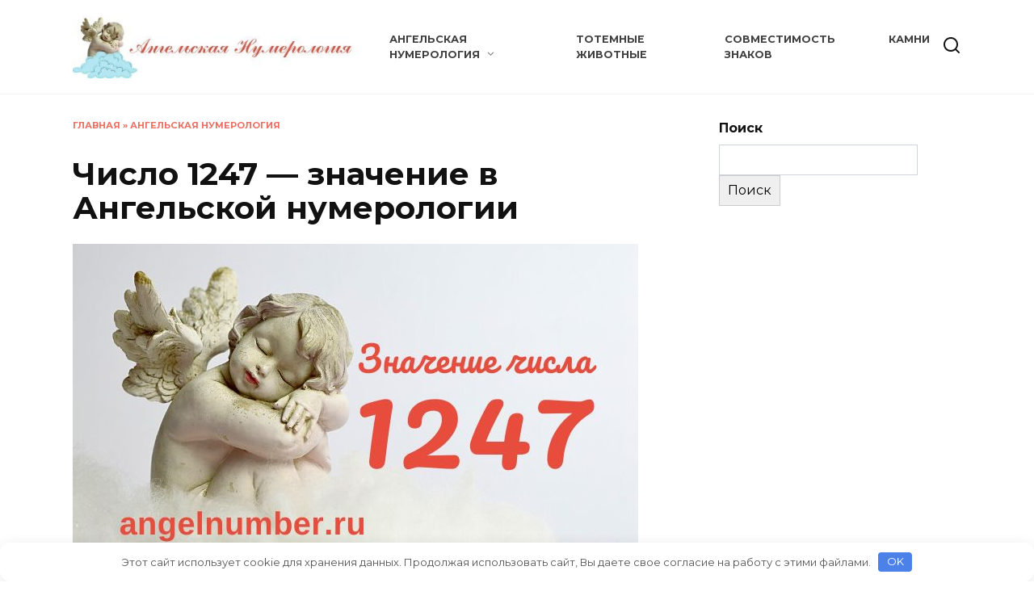

--- FILE ---
content_type: text/html; charset=UTF-8
request_url: https://angelnumber.ru/chislo-1247-znachenie-v-angelskoy-numerologii/
body_size: 14813
content:
<!doctype html> <html lang="ru-RU"> <head> <meta charset="UTF-8"> <meta name="viewport" content="width=device-width, initial-scale=1"> <meta name='robots' content='index, follow, max-image-preview:large, max-snippet:-1, max-video-preview:-1'/> <style>img:is([sizes="auto" i], [sizes^="auto," i]) { contain-intrinsic-size: 3000px 1500px }</style> <!-- This site is optimized with the Yoast SEO plugin v24.8.1 - https://yoast.com/wordpress/plugins/seo/ --> <title>Число 1247 - значение в Ангельской нумерологии</title> <meta name="description" content="Вам интересно, что означает число 1247 в Ангельской нумерологии? Тогда это руководство для вас! Число 1247 приносит в вашу жизнь положительные энергии,"/> <link rel="canonical" href="https://angelnumber.ru/chislo-1247-znachenie-v-angelskoy-numerologii/"/> <meta property="og:locale" content="ru_RU"/> <meta property="og:type" content="article"/> <meta property="og:title" content="Число 1247 - значение в Ангельской нумерологии"/> <meta property="og:description" content="Вам интересно, что означает число 1247 в Ангельской нумерологии? Тогда это руководство для вас! Число 1247 приносит в вашу жизнь положительные энергии,"/> <meta property="og:url" content="https://angelnumber.ru/chislo-1247-znachenie-v-angelskoy-numerologii/"/> <meta property="og:site_name" content="Ангельская нумерология"/> <meta property="article:publisher" content="https://web.facebook.com/angelnumberru/"/> <meta property="article:published_time" content="2022-07-03T06:03:16+00:00"/> <meta property="og:image" content="https://angelnumber.ru/wp-content/uploads/2022/07/chislo-1247.jpg"/> <meta property="og:image:width" content="700"/> <meta property="og:image:height" content="400"/> <meta property="og:image:type" content="image/jpeg"/> <meta name="author" content="alexptoangel"/> <meta name="twitter:card" content="summary_large_image"/> <meta name="twitter:creator" content="@angelnumberru"/> <meta name="twitter:site" content="@angelnumberru"/> <meta name="twitter:label1" content="Написано автором"/> <meta name="twitter:data1" content="alexptoangel"/> <script type="application/ld+json" class="yoast-schema-graph">{"@context":"https://schema.org","@graph":[{"@type":"WebPage","@id":"https://angelnumber.ru/chislo-1247-znachenie-v-angelskoy-numerologii/","url":"https://angelnumber.ru/chislo-1247-znachenie-v-angelskoy-numerologii/","name":"Число 1247 - значение в Ангельской нумерологии","isPartOf":{"@id":"https://angelnumber.ru/#website"},"primaryImageOfPage":{"@id":"https://angelnumber.ru/chislo-1247-znachenie-v-angelskoy-numerologii/#primaryimage"},"image":{"@id":"https://angelnumber.ru/chislo-1247-znachenie-v-angelskoy-numerologii/#primaryimage"},"thumbnailUrl":"https://angelnumber.ru/wp-content/uploads/2022/07/chislo-1247.jpg","datePublished":"2022-07-03T06:03:16+00:00","author":{"@id":"https://angelnumber.ru/#/schema/person/aa9a5cdcfabbbf558277df8e3b8e357d"},"description":"Вам интересно, что означает число 1247 в Ангельской нумерологии? Тогда это руководство для вас! Число 1247 приносит в вашу жизнь положительные энергии,","breadcrumb":{"@id":"https://angelnumber.ru/chislo-1247-znachenie-v-angelskoy-numerologii/#breadcrumb"},"inLanguage":"ru-RU","potentialAction":[{"@type":"ReadAction","target":["https://angelnumber.ru/chislo-1247-znachenie-v-angelskoy-numerologii/"]}]},{"@type":"ImageObject","inLanguage":"ru-RU","@id":"https://angelnumber.ru/chislo-1247-znachenie-v-angelskoy-numerologii/#primaryimage","url":"https://angelnumber.ru/wp-content/uploads/2022/07/chislo-1247.jpg","contentUrl":"https://angelnumber.ru/wp-content/uploads/2022/07/chislo-1247.jpg","width":700,"height":400,"caption":"число 1247"},{"@type":"BreadcrumbList","@id":"https://angelnumber.ru/chislo-1247-znachenie-v-angelskoy-numerologii/#breadcrumb","itemListElement":[{"@type":"ListItem","position":1,"name":"Главная","item":"https://angelnumber.ru/"},{"@type":"ListItem","position":2,"name":"Ангельская нумерология","item":"https://angelnumber.ru/angelskaya-numerologiya-znachenie-chisel/"},{"@type":"ListItem","position":3,"name":"Число 1247 &#8211; значение в Ангельской нумерологии"}]},{"@type":"WebSite","@id":"https://angelnumber.ru/#website","url":"https://angelnumber.ru/","name":"Ангельская нумерология на часах","description":"Одинаковые цифры на часах значение 1010, 1111, 1212, 1313, 1414, 1515, 1616, 1717, 1818, 1919, 2020, 2121, 2222, 2323","potentialAction":[{"@type":"SearchAction","target":{"@type":"EntryPoint","urlTemplate":"https://angelnumber.ru/?s={search_term_string}"},"query-input":{"@type":"PropertyValueSpecification","valueRequired":true,"valueName":"search_term_string"}}],"inLanguage":"ru-RU"},{"@type":"Person","@id":"https://angelnumber.ru/#/schema/person/aa9a5cdcfabbbf558277df8e3b8e357d","name":"alexptoangel","image":{"@type":"ImageObject","inLanguage":"ru-RU","@id":"https://angelnumber.ru/#/schema/person/image/","url":"https://angelnumber.ru/wp-content/plugins/clearfy-pro/assets/images/default-avatar.png","contentUrl":"https://angelnumber.ru/wp-content/plugins/clearfy-pro/assets/images/default-avatar.png","caption":"alexptoangel"}}]}</script> <!-- / Yoast SEO plugin. --> <link rel='dns-prefetch' href='//fonts.googleapis.com'/> <link rel='stylesheet' id='wp-block-library-css' href='https://angelnumber.ru/wp-includes/css/dist/block-library/style.min.css' media='all'/> <style id='wp-block-library-theme-inline-css' type='text/css'> .wp-block-audio :where(figcaption){color:#555;font-size:13px;text-align:center}.is-dark-theme .wp-block-audio :where(figcaption){color:#ffffffa6}.wp-block-audio{margin:0 0 1em}.wp-block-code{border:1px solid #ccc;border-radius:4px;font-family:Menlo,Consolas,monaco,monospace;padding:.8em 1em}.wp-block-embed :where(figcaption){color:#555;font-size:13px;text-align:center}.is-dark-theme .wp-block-embed :where(figcaption){color:#ffffffa6}.wp-block-embed{margin:0 0 1em}.blocks-gallery-caption{color:#555;font-size:13px;text-align:center}.is-dark-theme .blocks-gallery-caption{color:#ffffffa6}:root :where(.wp-block-image figcaption){color:#555;font-size:13px;text-align:center}.is-dark-theme :root :where(.wp-block-image figcaption){color:#ffffffa6}.wp-block-image{margin:0 0 1em}.wp-block-pullquote{border-bottom:4px solid;border-top:4px solid;color:currentColor;margin-bottom:1.75em}.wp-block-pullquote cite,.wp-block-pullquote footer,.wp-block-pullquote__citation{color:currentColor;font-size:.8125em;font-style:normal;text-transform:uppercase}.wp-block-quote{border-left:.25em solid;margin:0 0 1.75em;padding-left:1em}.wp-block-quote cite,.wp-block-quote footer{color:currentColor;font-size:.8125em;font-style:normal;position:relative}.wp-block-quote:where(.has-text-align-right){border-left:none;border-right:.25em solid;padding-left:0;padding-right:1em}.wp-block-quote:where(.has-text-align-center){border:none;padding-left:0}.wp-block-quote.is-large,.wp-block-quote.is-style-large,.wp-block-quote:where(.is-style-plain){border:none}.wp-block-search .wp-block-search__label{font-weight:700}.wp-block-search__button{border:1px solid #ccc;padding:.375em .625em}:where(.wp-block-group.has-background){padding:1.25em 2.375em}.wp-block-separator.has-css-opacity{opacity:.4}.wp-block-separator{border:none;border-bottom:2px solid;margin-left:auto;margin-right:auto}.wp-block-separator.has-alpha-channel-opacity{opacity:1}.wp-block-separator:not(.is-style-wide):not(.is-style-dots){width:100px}.wp-block-separator.has-background:not(.is-style-dots){border-bottom:none;height:1px}.wp-block-separator.has-background:not(.is-style-wide):not(.is-style-dots){height:2px}.wp-block-table{margin:0 0 1em}.wp-block-table td,.wp-block-table th{word-break:normal}.wp-block-table :where(figcaption){color:#555;font-size:13px;text-align:center}.is-dark-theme .wp-block-table :where(figcaption){color:#ffffffa6}.wp-block-video :where(figcaption){color:#555;font-size:13px;text-align:center}.is-dark-theme .wp-block-video :where(figcaption){color:#ffffffa6}.wp-block-video{margin:0 0 1em}:root :where(.wp-block-template-part.has-background){margin-bottom:0;margin-top:0;padding:1.25em 2.375em} </style> <style id='classic-theme-styles-inline-css' type='text/css'> /*! This file is auto-generated */ .wp-block-button__link{color:#fff;background-color:#32373c;border-radius:9999px;box-shadow:none;text-decoration:none;padding:calc(.667em + 2px) calc(1.333em + 2px);font-size:1.125em}.wp-block-file__button{background:#32373c;color:#fff;text-decoration:none} </style> <style id='global-styles-inline-css' type='text/css'> :root{--wp--preset--aspect-ratio--square: 1;--wp--preset--aspect-ratio--4-3: 4/3;--wp--preset--aspect-ratio--3-4: 3/4;--wp--preset--aspect-ratio--3-2: 3/2;--wp--preset--aspect-ratio--2-3: 2/3;--wp--preset--aspect-ratio--16-9: 16/9;--wp--preset--aspect-ratio--9-16: 9/16;--wp--preset--color--black: #000000;--wp--preset--color--cyan-bluish-gray: #abb8c3;--wp--preset--color--white: #ffffff;--wp--preset--color--pale-pink: #f78da7;--wp--preset--color--vivid-red: #cf2e2e;--wp--preset--color--luminous-vivid-orange: #ff6900;--wp--preset--color--luminous-vivid-amber: #fcb900;--wp--preset--color--light-green-cyan: #7bdcb5;--wp--preset--color--vivid-green-cyan: #00d084;--wp--preset--color--pale-cyan-blue: #8ed1fc;--wp--preset--color--vivid-cyan-blue: #0693e3;--wp--preset--color--vivid-purple: #9b51e0;--wp--preset--gradient--vivid-cyan-blue-to-vivid-purple: linear-gradient(135deg,rgba(6,147,227,1) 0%,rgb(155,81,224) 100%);--wp--preset--gradient--light-green-cyan-to-vivid-green-cyan: linear-gradient(135deg,rgb(122,220,180) 0%,rgb(0,208,130) 100%);--wp--preset--gradient--luminous-vivid-amber-to-luminous-vivid-orange: linear-gradient(135deg,rgba(252,185,0,1) 0%,rgba(255,105,0,1) 100%);--wp--preset--gradient--luminous-vivid-orange-to-vivid-red: linear-gradient(135deg,rgba(255,105,0,1) 0%,rgb(207,46,46) 100%);--wp--preset--gradient--very-light-gray-to-cyan-bluish-gray: linear-gradient(135deg,rgb(238,238,238) 0%,rgb(169,184,195) 100%);--wp--preset--gradient--cool-to-warm-spectrum: linear-gradient(135deg,rgb(74,234,220) 0%,rgb(151,120,209) 20%,rgb(207,42,186) 40%,rgb(238,44,130) 60%,rgb(251,105,98) 80%,rgb(254,248,76) 100%);--wp--preset--gradient--blush-light-purple: linear-gradient(135deg,rgb(255,206,236) 0%,rgb(152,150,240) 100%);--wp--preset--gradient--blush-bordeaux: linear-gradient(135deg,rgb(254,205,165) 0%,rgb(254,45,45) 50%,rgb(107,0,62) 100%);--wp--preset--gradient--luminous-dusk: linear-gradient(135deg,rgb(255,203,112) 0%,rgb(199,81,192) 50%,rgb(65,88,208) 100%);--wp--preset--gradient--pale-ocean: linear-gradient(135deg,rgb(255,245,203) 0%,rgb(182,227,212) 50%,rgb(51,167,181) 100%);--wp--preset--gradient--electric-grass: linear-gradient(135deg,rgb(202,248,128) 0%,rgb(113,206,126) 100%);--wp--preset--gradient--midnight: linear-gradient(135deg,rgb(2,3,129) 0%,rgb(40,116,252) 100%);--wp--preset--font-size--small: 19.5px;--wp--preset--font-size--medium: 20px;--wp--preset--font-size--large: 36.5px;--wp--preset--font-size--x-large: 42px;--wp--preset--font-size--normal: 22px;--wp--preset--font-size--huge: 49.5px;--wp--preset--spacing--20: 0.44rem;--wp--preset--spacing--30: 0.67rem;--wp--preset--spacing--40: 1rem;--wp--preset--spacing--50: 1.5rem;--wp--preset--spacing--60: 2.25rem;--wp--preset--spacing--70: 3.38rem;--wp--preset--spacing--80: 5.06rem;--wp--preset--shadow--natural: 6px 6px 9px rgba(0, 0, 0, 0.2);--wp--preset--shadow--deep: 12px 12px 50px rgba(0, 0, 0, 0.4);--wp--preset--shadow--sharp: 6px 6px 0px rgba(0, 0, 0, 0.2);--wp--preset--shadow--outlined: 6px 6px 0px -3px rgba(255, 255, 255, 1), 6px 6px rgba(0, 0, 0, 1);--wp--preset--shadow--crisp: 6px 6px 0px rgba(0, 0, 0, 1);}:where(.is-layout-flex){gap: 0.5em;}:where(.is-layout-grid){gap: 0.5em;}body .is-layout-flex{display: flex;}.is-layout-flex{flex-wrap: wrap;align-items: center;}.is-layout-flex > :is(*, div){margin: 0;}body .is-layout-grid{display: grid;}.is-layout-grid > :is(*, div){margin: 0;}:where(.wp-block-columns.is-layout-flex){gap: 2em;}:where(.wp-block-columns.is-layout-grid){gap: 2em;}:where(.wp-block-post-template.is-layout-flex){gap: 1.25em;}:where(.wp-block-post-template.is-layout-grid){gap: 1.25em;}.has-black-color{color: var(--wp--preset--color--black) !important;}.has-cyan-bluish-gray-color{color: var(--wp--preset--color--cyan-bluish-gray) !important;}.has-white-color{color: var(--wp--preset--color--white) !important;}.has-pale-pink-color{color: var(--wp--preset--color--pale-pink) !important;}.has-vivid-red-color{color: var(--wp--preset--color--vivid-red) !important;}.has-luminous-vivid-orange-color{color: var(--wp--preset--color--luminous-vivid-orange) !important;}.has-luminous-vivid-amber-color{color: var(--wp--preset--color--luminous-vivid-amber) !important;}.has-light-green-cyan-color{color: var(--wp--preset--color--light-green-cyan) !important;}.has-vivid-green-cyan-color{color: var(--wp--preset--color--vivid-green-cyan) !important;}.has-pale-cyan-blue-color{color: var(--wp--preset--color--pale-cyan-blue) !important;}.has-vivid-cyan-blue-color{color: var(--wp--preset--color--vivid-cyan-blue) !important;}.has-vivid-purple-color{color: var(--wp--preset--color--vivid-purple) !important;}.has-black-background-color{background-color: var(--wp--preset--color--black) !important;}.has-cyan-bluish-gray-background-color{background-color: var(--wp--preset--color--cyan-bluish-gray) !important;}.has-white-background-color{background-color: var(--wp--preset--color--white) !important;}.has-pale-pink-background-color{background-color: var(--wp--preset--color--pale-pink) !important;}.has-vivid-red-background-color{background-color: var(--wp--preset--color--vivid-red) !important;}.has-luminous-vivid-orange-background-color{background-color: var(--wp--preset--color--luminous-vivid-orange) !important;}.has-luminous-vivid-amber-background-color{background-color: var(--wp--preset--color--luminous-vivid-amber) !important;}.has-light-green-cyan-background-color{background-color: var(--wp--preset--color--light-green-cyan) !important;}.has-vivid-green-cyan-background-color{background-color: var(--wp--preset--color--vivid-green-cyan) !important;}.has-pale-cyan-blue-background-color{background-color: var(--wp--preset--color--pale-cyan-blue) !important;}.has-vivid-cyan-blue-background-color{background-color: var(--wp--preset--color--vivid-cyan-blue) !important;}.has-vivid-purple-background-color{background-color: var(--wp--preset--color--vivid-purple) !important;}.has-black-border-color{border-color: var(--wp--preset--color--black) !important;}.has-cyan-bluish-gray-border-color{border-color: var(--wp--preset--color--cyan-bluish-gray) !important;}.has-white-border-color{border-color: var(--wp--preset--color--white) !important;}.has-pale-pink-border-color{border-color: var(--wp--preset--color--pale-pink) !important;}.has-vivid-red-border-color{border-color: var(--wp--preset--color--vivid-red) !important;}.has-luminous-vivid-orange-border-color{border-color: var(--wp--preset--color--luminous-vivid-orange) !important;}.has-luminous-vivid-amber-border-color{border-color: var(--wp--preset--color--luminous-vivid-amber) !important;}.has-light-green-cyan-border-color{border-color: var(--wp--preset--color--light-green-cyan) !important;}.has-vivid-green-cyan-border-color{border-color: var(--wp--preset--color--vivid-green-cyan) !important;}.has-pale-cyan-blue-border-color{border-color: var(--wp--preset--color--pale-cyan-blue) !important;}.has-vivid-cyan-blue-border-color{border-color: var(--wp--preset--color--vivid-cyan-blue) !important;}.has-vivid-purple-border-color{border-color: var(--wp--preset--color--vivid-purple) !important;}.has-vivid-cyan-blue-to-vivid-purple-gradient-background{background: var(--wp--preset--gradient--vivid-cyan-blue-to-vivid-purple) !important;}.has-light-green-cyan-to-vivid-green-cyan-gradient-background{background: var(--wp--preset--gradient--light-green-cyan-to-vivid-green-cyan) !important;}.has-luminous-vivid-amber-to-luminous-vivid-orange-gradient-background{background: var(--wp--preset--gradient--luminous-vivid-amber-to-luminous-vivid-orange) !important;}.has-luminous-vivid-orange-to-vivid-red-gradient-background{background: var(--wp--preset--gradient--luminous-vivid-orange-to-vivid-red) !important;}.has-very-light-gray-to-cyan-bluish-gray-gradient-background{background: var(--wp--preset--gradient--very-light-gray-to-cyan-bluish-gray) !important;}.has-cool-to-warm-spectrum-gradient-background{background: var(--wp--preset--gradient--cool-to-warm-spectrum) !important;}.has-blush-light-purple-gradient-background{background: var(--wp--preset--gradient--blush-light-purple) !important;}.has-blush-bordeaux-gradient-background{background: var(--wp--preset--gradient--blush-bordeaux) !important;}.has-luminous-dusk-gradient-background{background: var(--wp--preset--gradient--luminous-dusk) !important;}.has-pale-ocean-gradient-background{background: var(--wp--preset--gradient--pale-ocean) !important;}.has-electric-grass-gradient-background{background: var(--wp--preset--gradient--electric-grass) !important;}.has-midnight-gradient-background{background: var(--wp--preset--gradient--midnight) !important;}.has-small-font-size{font-size: var(--wp--preset--font-size--small) !important;}.has-medium-font-size{font-size: var(--wp--preset--font-size--medium) !important;}.has-large-font-size{font-size: var(--wp--preset--font-size--large) !important;}.has-x-large-font-size{font-size: var(--wp--preset--font-size--x-large) !important;} :where(.wp-block-post-template.is-layout-flex){gap: 1.25em;}:where(.wp-block-post-template.is-layout-grid){gap: 1.25em;} :where(.wp-block-columns.is-layout-flex){gap: 2em;}:where(.wp-block-columns.is-layout-grid){gap: 2em;} :root :where(.wp-block-pullquote){font-size: 1.5em;line-height: 1.6;} </style> <link rel='stylesheet' id='google-fonts-css' href='https://fonts.googleapis.com/css?family=Montserrat%3A400%2C400i%2C700&#038;subset=cyrillic&#038;display=swap' media='all'/> <link rel='stylesheet' id='reboot-style-css' href='https://angelnumber.ru/wp-content/themes/reboot/assets/css/style.min.css' media='all'/> <script type="text/javascript" src="https://angelnumber.ru/wp-includes/js/jquery/jquery.min.js" id="jquery-core-js"></script> <style>.pseudo-clearfy-link { color: #008acf; cursor: pointer;}.pseudo-clearfy-link:hover { text-decoration: none;}</style><!-- Yandex.RTB --> <script>window.yaContextCb=window.yaContextCb||[]</script> <script src="https://yandex.ru/ads/system/context.js" async></script> <meta name="p:domain_verify" content="a910ab5d719843f7875f960d9e13cbbf"/> <!-- SEO by Meta Keywords Generator : techphernalia.com v1.11 start--> <meta name="keywords" content="Число 1247 &#8212; значение в Ангельской нумерологии, Число, 1247, &#8212;, значение, в, Ангельской, нумерологии, Ангельская нумерология, Ангельская, нумерология, 1000-9999, Ангельская нумерология, ангельская нумерология, число ангела, 01 01 на часах значение, 02 02 на часах значение, 10 10 на часах значение, 11 11 на часах значение, 12 12 на часах значение, 13 13 на часах значение, 14 14 на часах значение, 15 15 на часах значение, 16 16 на часах значение, 17 17 на часах значение, 18 18 на часах значение, 19 19 на часах значение, 20 20 на часах значение, 21 21 на часах значение, 22 22 на часах значение, 23 23 на часах значение, 00 00 на часах значение,"/> <meta name="description" content="Вам интересно, что означает число 1247 в Ангельской нумерологии? Тогда это руководство для вас! Число 1247 прино"/> <!-- SEO by Meta Keywords Generator : techphernalia.com v1.1 end--> <link rel="preload" href="https://angelnumber.ru/wp-content/themes/reboot/assets/fonts/wpshop-core.ttf" as="font" crossorigin><link rel="prefetch" href="https://angelnumber.ru/wp-content/uploads/2022/07/chislo-1247.jpg" as="image" crossorigin> <style>.site-logotype{max-width:400px}.scrolltop:before{color:#e74c3c}.scrolltop:before{content:"\21d1"}::selection, .card-slider__category, .card-slider-container .swiper-pagination-bullet-active, .post-card--grid .post-card__thumbnail:before, .post-card:not(.post-card--small) .post-card__thumbnail a:before, .post-card:not(.post-card--small) .post-card__category, .post-box--high .post-box__category span, .post-box--wide .post-box__category span, .page-separator, .pagination .nav-links .page-numbers:not(.dots):not(.current):before, .btn, .btn-primary:hover, .btn-primary:not(:disabled):not(.disabled).active, .btn-primary:not(:disabled):not(.disabled):active, .show>.btn-primary.dropdown-toggle, .comment-respond .form-submit input, .page-links__item:hover{background-color:#e74c3c}.entry-image--big .entry-image__body .post-card__category a, .home-text ul:not([class])>li:before, .home-text ul.wp-block-list>li:before, .page-content ul:not([class])>li:before, .page-content ul.wp-block-list>li:before, .taxonomy-description ul:not([class])>li:before, .taxonomy-description ul.wp-block-list>li:before, .widget-area .widget_categories ul.menu li a:before, .widget-area .widget_categories ul.menu li span:before, .widget-area .widget_categories>ul li a:before, .widget-area .widget_categories>ul li span:before, .widget-area .widget_nav_menu ul.menu li a:before, .widget-area .widget_nav_menu ul.menu li span:before, .widget-area .widget_nav_menu>ul li a:before, .widget-area .widget_nav_menu>ul li span:before, .page-links .page-numbers:not(.dots):not(.current):before, .page-links .post-page-numbers:not(.dots):not(.current):before, .pagination .nav-links .page-numbers:not(.dots):not(.current):before, .pagination .nav-links .post-page-numbers:not(.dots):not(.current):before, .entry-image--full .entry-image__body .post-card__category a, .entry-image--fullscreen .entry-image__body .post-card__category a, .entry-image--wide .entry-image__body .post-card__category a{background-color:#e74c3c}.comment-respond input:focus, select:focus, textarea:focus, .post-card--grid.post-card--thumbnail-no, .post-card--standard:after, .post-card--related.post-card--thumbnail-no:hover, .spoiler-box, .btn-primary, .btn-primary:hover, .btn-primary:not(:disabled):not(.disabled).active, .btn-primary:not(:disabled):not(.disabled):active, .show>.btn-primary.dropdown-toggle, .inp:focus, .entry-tag:focus, .entry-tag:hover, .search-screen .search-form .search-field:focus, .entry-content ul:not([class])>li:before, .entry-content ul.wp-block-list>li:before, .text-content ul:not([class])>li:before, .text-content ul.wp-block-list>li:before, .page-content ul:not([class])>li:before, .page-content ul.wp-block-list>li:before, .taxonomy-description ul:not([class])>li:before, .taxonomy-description ul.wp-block-list>li:before, .entry-content blockquote:not(.wpremark), .input:focus, input[type=color]:focus, input[type=date]:focus, input[type=datetime-local]:focus, input[type=datetime]:focus, input[type=email]:focus, input[type=month]:focus, input[type=number]:focus, input[type=password]:focus, input[type=range]:focus, input[type=search]:focus, input[type=tel]:focus, input[type=text]:focus, input[type=time]:focus, input[type=url]:focus, input[type=week]:focus, select:focus, textarea:focus{border-color:#e74c3c !important}.post-card--small .post-card__category, .post-card__author:before, .post-card__comments:before, .post-card__date:before, .post-card__like:before, .post-card__views:before, .entry-author:before, .entry-date:before, .entry-time:before, .entry-views:before, .entry-comments:before, .entry-content ol:not([class])>li:before, .entry-content ol.wp-block-list>li:before, .text-content ol:not([class])>li:before, .text-content ol.wp-block-list>li:before, .entry-content blockquote:before, .spoiler-box__title:after, .search-icon:hover:before, .search-form .search-submit:hover:before, .star-rating-item.hover, .comment-list .bypostauthor>.comment-body .comment-author:after, .breadcrumb a, .breadcrumb span, .search-screen .search-form .search-submit:before, .star-rating--score-1:not(.hover) .star-rating-item:nth-child(1), .star-rating--score-2:not(.hover) .star-rating-item:nth-child(1), .star-rating--score-2:not(.hover) .star-rating-item:nth-child(2), .star-rating--score-3:not(.hover) .star-rating-item:nth-child(1), .star-rating--score-3:not(.hover) .star-rating-item:nth-child(2), .star-rating--score-3:not(.hover) .star-rating-item:nth-child(3), .star-rating--score-4:not(.hover) .star-rating-item:nth-child(1), .star-rating--score-4:not(.hover) .star-rating-item:nth-child(2), .star-rating--score-4:not(.hover) .star-rating-item:nth-child(3), .star-rating--score-4:not(.hover) .star-rating-item:nth-child(4), .star-rating--score-5:not(.hover) .star-rating-item:nth-child(1), .star-rating--score-5:not(.hover) .star-rating-item:nth-child(2), .star-rating--score-5:not(.hover) .star-rating-item:nth-child(3), .star-rating--score-5:not(.hover) .star-rating-item:nth-child(4), .star-rating--score-5:not(.hover) .star-rating-item:nth-child(5){color:#e74c3c}.entry-content a:not(.wp-block-button__link), .entry-content a:not(.wp-block-button__link):visited, .spanlink, .comment-reply-link, .pseudo-link, .widget_calendar a, .widget_recent_comments a, .child-categories ul li a{color:#1e73be}.child-categories ul li a{border-color:#1e73be}a:hover, a:focus, a:active, .spanlink:hover, .entry-content a:not(.wp-block-button__link):hover, .entry-content a:not(.wp-block-button__link):focus, .entry-content a:not(.wp-block-button__link):active, .top-menu ul li>a:hover, .top-menu ul li>span:hover, .main-navigation ul li a:hover, .main-navigation ul li span:hover, .footer-navigation ul li a:hover, .footer-navigation ul li span:hover, .comment-reply-link:hover, .pseudo-link:hover, .child-categories ul li a:hover{color:#e74c3c}.top-menu>ul>li>a:before, .top-menu>ul>li>span:before{background:#e74c3c}.child-categories ul li a:hover, .post-box--no-thumb a:hover{border-color:#e74c3c}.post-box--card:hover{box-shadow: inset 0 0 0 1px #e74c3c}.post-box--card:hover{-webkit-box-shadow: inset 0 0 0 1px #e74c3c}.main-navigation, .main-navigation ul li .sub-menu li, .main-navigation ul li.menu-item-has-children:before, .footer-navigation, .footer-navigation ul li .sub-menu li, .footer-navigation ul li.menu-item-has-children:before{background-color:#f4f4f4}@media (max-width: 991px){.footer-navigation{display: block}}</style> <link rel="icon" href="https://angelnumber.ru/wp-content/uploads/2020/05/cropped-angelskaja-numerologija-32x32.jpg" sizes="32x32"/> <link rel="icon" href="https://angelnumber.ru/wp-content/uploads/2020/05/cropped-angelskaja-numerologija-192x192.jpg" sizes="192x192"/> <link rel="apple-touch-icon" href="https://angelnumber.ru/wp-content/uploads/2020/05/cropped-angelskaja-numerologija-180x180.jpg"/> <meta name="msapplication-TileImage" content="https://angelnumber.ru/wp-content/uploads/2020/05/cropped-angelskaja-numerologija-270x270.jpg"/> <style>.clearfy-cookie { position:fixed; left:0; right:0; bottom:0; padding:12px; color:#555555; background:#ffffff; box-shadow:0 3px 20px -5px rgba(41, 44, 56, 0.2); z-index:9999; font-size: 13px; border-radius: 12px; transition: .3s; }.clearfy-cookie--left { left: 20px; bottom: 20px; right: auto; max-width: 400px; margin-right: 20px; }.clearfy-cookie--right { left: auto; bottom: 20px; right: 20px; max-width: 400px; margin-left: 20px; }.clearfy-cookie.clearfy-cookie-hide { transform: translateY(150%) translateZ(0); opacity: 0; }.clearfy-cookie-container { max-width:1170px; margin:0 auto; text-align:center; }.clearfy-cookie-accept { background:#4b81e8; color:#fff; border:0; padding:.2em .8em; margin: 0 0 0 .5em; font-size: 13px; border-radius: 4px; cursor: pointer; }.clearfy-cookie-accept:hover,.clearfy-cookie-accept:focus { opacity: .9; }</style> </head> <body class="wp-singular post-template-default single single-post postid-6923 single-format-standard wp-embed-responsive wp-theme-reboot sidebar-right"> <div id="page" class="site"> <a class="skip-link screen-reader-text" href="#content"><!--noindex-->Перейти к содержанию<!--/noindex--></a> <div class="search-screen-overlay js-search-screen-overlay"></div> <div class="search-screen js-search-screen"> <form role="search" method="get" class="search-form" action="https://angelnumber.ru/"> <label> <span class="screen-reader-text"><!--noindex-->Search for:<!--/noindex--></span> <input type="search" class="search-field" placeholder="Поиск…" value="" name="s"> </label> <button type="submit" class="search-submit"></button> </form> </div> <header id="masthead" class="site-header full" itemscope itemtype="http://schema.org/WPHeader"> <div class="site-header-inner fixed"> <div class="humburger js-humburger"><span></span><span></span><span></span></div> <div class="site-branding"> <div class="site-logotype"><a href="https://angelnumber.ru/"><img src="https://angelnumber.ru/wp-content/uploads/2020/05/cropped-angelskaja-numerologija-logotip-5.jpg" width="465" height="100" alt="Ангельская нумерология"></a></div></div><!-- .site-branding --><div class="top-menu"><ul id="top-menu" class="menu"><li id="menu-item-9963" class="menu-item menu-item-type-taxonomy menu-item-object-category current-post-ancestor current-menu-parent current-post-parent menu-item-has-children menu-item-9963"><a href="https://angelnumber.ru/angelskaya-numerologiya-znachenie-chisel/">Ангельская нумерология</a> <ul class="sub-menu"> <li id="menu-item-4502" class="menu-item menu-item-type-taxonomy menu-item-object-category menu-item-4502"><a href="https://angelnumber.ru/chislo-sudby/">Число судьбы</a></li> <li id="menu-item-9566" class="menu-item menu-item-type-taxonomy menu-item-object-category menu-item-9566"><a href="https://angelnumber.ru/chislo-dushi/">Число души</a></li> </ul> </li> <li id="menu-item-8043" class="menu-item menu-item-type-taxonomy menu-item-object-category menu-item-8043"><a href="https://angelnumber.ru/totemnye-zhivotnye/">Тотемные животные</a></li> <li id="menu-item-5975" class="menu-item menu-item-type-taxonomy menu-item-object-category menu-item-5975"><a href="https://angelnumber.ru/znaki-zodiaka/sovmestimost-znakov/">Совместимость знаков</a></li> <li id="menu-item-6894" class="menu-item menu-item-type-taxonomy menu-item-object-category menu-item-6894"><a href="https://angelnumber.ru/kamni/">Камни</a></li> </ul></div> <div class="header-search"> <span class="search-icon js-search-icon"></span> </div> </div> </header><!-- #masthead --> <nav id="site-navigation" class="main-navigation full" style="display: none;"> <div class="main-navigation-inner fixed"> <ul id="header_menu"></ul> </div> </nav> <div class="container header-separator"></div> <div class="mobile-menu-placeholder js-mobile-menu-placeholder"></div> <div id="content" class="site-content fixed"> <div class="site-content-inner"> <div id="primary" class="content-area" itemscope itemtype="http://schema.org/Article"> <main id="main" class="site-main article-card"> <article id="post-6923" class="article-post post-6923 post type-post status-publish format-standard has-post-thumbnail category-1000-9999 category-angelskaya-numerologiya-znachenie-chisel"> <div class="breadcrumb" id="breadcrumbs"><span><span><a href="https://angelnumber.ru/">Главная</a></span> » <span><a href="https://angelnumber.ru/angelskaya-numerologiya-znachenie-chisel/">Ангельская нумерология</a></span></span></div> <h1 class="entry-title" itemprop="headline">Число 1247 &#8212; значение в Ангельской нумерологии</h1> <div class="entry-image post-card post-card__thumbnail"> <img width="700" height="400" src="https://angelnumber.ru/wp-content/uploads/2022/07/chislo-1247.jpg" class="attachment-reboot_standard size-reboot_standard wp-post-image" alt="число 1247" itemprop="image" decoding="async" fetchpriority="high"/> </div> <div class="entry-content" itemprop="articleBody"> <p>Вам интересно, что означает число 1247 в Ангельской нумерологии? Тогда это руководство для вас!</p> <p>Число 1247 приносит в вашу жизнь положительные энергии, связанные с числами 1, 2, 4, 7, 12, 14, 17, 21, 24, 27, 41, 41, и 47.</p><div class="b-r b-r--after_p_1">Читайте послания ангелов в нашем тг канале. Ищите в поиске telegram канал <a href="https://t.me/+qjv56fZ_1BNmNGEy" target="_blank" rel="noopener">"Ангельская нумерология"</a> и подписывайтесь. <p></p> <span itemprop="image" itemscope itemtype="https://schema.org/ImageObject"><img itemprop="url image" class="alignnone wp-image-10553 size-full" src="https://angelnumber.ru/wp-content/uploads/2025/12/screenshot_20251211-100802_telegram.jpg" alt="" width="400" height="354" /><meta itemprop="width" content="400"><meta itemprop="height" content="354"></span></div> <p>У этих цифр есть одно общее послание: вам нужно полностью раскрыть свой потенциал.</p><div class="b-r b-r--after_p_2"><!-- Yandex.RTB R-A-600908-22 --> <div id="yandex_rtb_R-A-600908-22"></div> <script>window.yaContextCb.push(()=>{
  Ya.Context.AdvManager.render({
    renderTo: 'yandex_rtb_R-A-600908-22',
    blockId: 'R-A-600908-22'
  })
})</script></div> <p>Число 1247 призывает вас выйти из своей зоны комфорта.</p> <p>Ваши ангелы и Вознесенные Владыки просят вас быть достаточно смелыми, чтобы открыть для себя то, что приготовила для вас Вселенная.</p> <p>Ваши божественные наставники хотят, чтобы вы осознали, что находитесь на правильном пути к росту и успеху. Это должно побудить вас продолжать ту хорошую работу, которую вы выполняли.</p> <p>Божественное царство благословит ваши усилия материальным изобилием.</p> <div class="table-of-contents open"><div class="table-of-contents__header"><span class="table-of-contents__hide js-table-of-contents-hide">Содержание</span></div><ol class="table-of-contents__list js-table-of-contents-list"> <li class="level-1"><a href="#chto-oznachaet-chislo-1247">Что означает число 1247?</a></li><li class="level-1"><a href="#chto-znachit-videt-1247-na-chasah">Что значит видеть 1247 на часах</a></li><li class="level-1"><a href="#v-chem-znachenie-chisla-1247">В чем значение числа 1247?</a></li><li class="level-1"><a href="#simvolika-chisla-1247">Символика числа 1247?</a></li><li class="level-1"><a href="#chislo-1247-angelskaya-numerologiya">Число 1247 Ангельская нумерология</a></li><li class="level-1"><a href="#vyvod">Вывод…</a></li></ol></div><h2 id="chto-oznachaet-chislo-1247">Что означает число 1247?</h2> <p>Ваши божественные наставники хотели бы поблагодарить вас за положительный выбор, который вы сделали до сих пор. Они довольны достигнутым вами прогрессом.</p> <p>Ваши ангелы и Вознесенные Владыки поощряют вас продолжать думать о правильных мыслях.</p> <p>Позитивный настрой будет мотивировать вас усердно работать над достижением своих целей и мечтаний. Поэтому очень важно, чтобы вы воспринимали позитивность.</p> <p>Это позволит вам привести свои мысли в соответствие с вашими божественными планами.</p> <p>Когда вы продолжаете замечать число 1247, подумайте о том, как следовать миссии своей души и Божественной жизненной цели.</p> <p>Видите ли, ваши ангелы хотят, чтобы вы были счастливы. Они хотят, чтобы вы провели свою жизнь, занимаясь тем, что приносит покой и счастье.</p> <p>Через этот знак ваши божественные наставники посылают вам энергию для успеха.</p> <p>Благословения будут постоянно поступать в вашу жизнь, когда вы прислушаетесь к мудрости число 1247.</p> <p>Ваши ангелы одобряют ваши мечты и цели. Они хотят, чтобы вы знали, что ваши мечты очень верны.</p> <p>Пока что вы прекрасно справляетесь со своей жизнью. Вы должны чувствовать себя привилегированным, что ваши ангелы посылают вам помощь, в которой вы нуждаетесь, чтобы добиться успеха в жизни.</p> <h2 id="chto-znachit-videt-1247-na-chasah">Что значит видеть 1247 на часах</h2> <p>Если вы наблюдаете время 12:47 на часах с возрастающей регулярностью, ваши ангелы и Вознесенные Владыки думают о вас.</p> <p>Ваше подсознание подключается к особым энергиям, исходящим из божественного царства.</p> <p>Вы видите время 12:47 на часах, потому что ваши ангелы хотят, чтобы вы полностью раскрыли свой потенциал. Этот знак несет в себе тайное послание от ваших божественных наставников.</p> <p>Они хотят, чтобы вы знали, что вы обречены на величие.</p> <p>Повторение времени 12:47 на часах &#8212; это знак божественной любви, поддержки и ободрения. Божественное царство просит вас придерживаться выбранного вами пути.</p> <p>Ваши намерения, слова и действия нашли божественное одобрение. Это ваш сигнал продолжать упорно трудиться, чтобы достичь своих целей и мечтаний.</p> <p>Ваши усилия принесут плоды, к которым вы стремитесь.</p> <p>Время 12:47 на часах &#8212; это напоминание о том, что у вас есть ресурсы для достижения ваших целей. Ваши божественные наставники просят вас поверить в себя.</p> <p>Когда вы продолжаете видеть этот знак, воспринимайте его как источник вдохновения, чтобы показать миру лучшую версию себя.</p> <h2 id="v-chem-znachenie-chisla-1247">В чем значение числа 1247?</h2> <p>Число 1247 означает удачу. Если вы примете послание этого ангельского знака, вы достигнете роста и прогресса во всех сферах своей жизни.</p> <p>Число 1247 говорит вам, что все изменится к лучшему в нужное божественное время.</p><div class="b-r b-r--middle_content"><!-- Yandex.RTB R-A-600908-4 --> <div id="yandex_rtb_R-A-600908-4"></div> <script>window.yaContextCb.push(()=>{
  Ya.Context.AdvManager.render({
    renderTo: 'yandex_rtb_R-A-600908-4',
    blockId: 'R-A-600908-4'
  })
})</script></div> <p>Таким образом, вы должны стремиться сделать все возможное, используя имеющиеся в вашем распоряжении ресурсы. Ваши ангелы и Вознесенные Владыки призывают вас избегать посредственности.</p> <p>Избавьтесь от всех форм негатива в своей жизни. вы не можете жить посредственной жизнью и ожидать, что ваша душа будет резонировать с положительными энергиями Вселенной.</p> <p>Ваши божественные наставники просят вас быть готовыми быть самим собой. Вы не из тех людей, которые купаются в лучах славы и успехов других людей.</p> <p>Когда вы продолжаете видеть число 1247, знайте, что вы уникальны. Ваши божественные наставники просят вас поддерживать свою индивидуальность.</p> <p>Божественное царство просит вас быть готовыми противостоять вызовам в вашей жизни. Этот знак подтверждает, что у вас есть все необходимое для достижения желаний вашей жизни.</p> <p>Число 1247 &#8212; это показатель того, что ваши ангелы и Вознесенные Владыки всегда с вами. Таким образом, вы всегда можете обратиться к ним, когда вам понадобится помощь.</p> <h2 id="simvolika-chisla-1247">Символика числа 1247?</h2> <p>Число 1247 несет в себе положительные энергии корневого числа 5. Этот знак подтверждает, что вы находитесь на правильном пути к достижению своих целей и мечтаний.</p> <p>Ваши божественные наставники подбадривают вас в выполнении миссии вашей души и Божественной жизненной цели. Вселенная будет продолжать вдохновлять вас работать усерднее с каждым днем.</p> <p>Число 1247 просит вас прислушаться к своей интуиции и внутренней мудрости. Слушайте песню, идущую из вашего сердца.</p> <p>Этот ангельский знак напоминает вам, что успех приходит к тем, кто усердно работает ради своей мечты. Хорошие вещи приходят к тем, кто ждет.</p> <p>Действительно, кратчайшего пути к успеху нет.</p> <p>Продолжайте делать то, что вы делали, чтобы сделать свой мир лучше. Помогите своим близким достичь своих целей.</p> <p>Это путь, который Вселенная проложила для вас. Ваши ангелы и Вознесенные Владыки хотят, чтобы вы использовали свои навыки и способности для преобразования своего мира.</p> <p>Частое появление числа 1247 говорит вам о том, что нужно с уверенностью смотреть в будущее. Будьте оптимистичны в отношении своих способностей изменить историю своей жизни.</p> <p>Правда в том, что у вас есть все ресурсы, чтобы изменить свою жизнь к лучшему.</p> <h2 id="chislo-1247-angelskaya-numerologiya">Число 1247 Ангельская нумерология</h2> <p>Стало ли число 1247 обычным явлением в вашей жизни? Ваши ангелы и Вознесенные Владыки просят вас быть верными себе.</p> <p>Прислушивайтесь к своей интуиции и внимательно следите за ритмом своей жизни. Подключитесь к позитивным вибрациям, посылаемым вам с небес.</p> <p>Вы увидите необходимость укреплять свою духовность. Это означает, что вы не будете тратить все свое время и силы на решение материальных проблем.</p> <p>Число 1247 предупреждает вас о том, что вы собираетесь отправиться в особое путешествие, которое заставит вас изменить многие аспекты вашей жизни.</p> <p>Этот период будет отмечен широким спектром чувств. Временами вы будете чувствовать возбуждение, а в другое время вы будете в замешательстве.</p> <p>Этот ангельский знак просит вас быть сильными. Все, через что вы проходите, имеет свое место в вашем божественном плане.</p> <h2 id="vyvod">Вывод…</h2> <p>Видели ли вы число 1247 почти везде, куда бы вы ни пошли? Это признак того, что ваши ангелы хотят сказать что-то важное о вашей жизни.</p> <p>Ваши ангелы и Вознесенные Владыки хотят, чтобы вы росли, чтобы реализовать свои цели и мечты.</p> <p>Кроме того, число 1247 напоминает вам об уважении к другим. Относитесь к ним с тем же вниманием, с которым вы хотели бы, чтобы они относились к вам.</p> <p>Вселенная поможет вам создать столь необходимые мир и гармонию в вашем сообществе.</p> <p>Когда вы продолжаете видеть число 1247, ваши ангелы просят вас раскрыть свои страсти. Выясните, что вас мотивирует.</p> <p>Ваши ангелы и Вознесенные Владыки помогут вам сделать все возможное, используя имеющиеся в вашем распоряжении ресурсы.</p> <p>Это тем более важно, что божественное царство хочет, чтобы вы проецировали лучшую версию себя.</p><div class="b-r b-r--after_content"><strong><span style="background-color: #ffff99;">Важно!</span></strong> Не забудьте подписаться на наш тг канал <a href="https://t.me/+Iq5Y-fZ_oeQ0ODZi" target="_blank" rel="noopener">"Ангельская нумерология",</a> чтобы получать ежедневные послания от ангелов. <p></p> <span itemprop="image" itemscope itemtype="https://schema.org/ImageObject"><img itemprop="url image" class="alignnone wp-image-10553 size-full" src="https://angelnumber.ru/wp-content/uploads/2025/12/screenshot_20251211-100830_telegram.jpg" alt="" width="400" height="349" /><meta itemprop="width" content="400"><meta itemprop="height" content="349"></span> <p></p> <!-- Yandex.RTB R-A-600908-17 --> <div id="yandex_rtb_R-A-600908-17"></div> <script>
window.yaContextCb.push(() => {
    Ya.Context.AdvManager.render({
        "blockId": "R-A-600908-17",
        "renderTo": "yandex_rtb_R-A-600908-17"
    })
})
</script></div> </div><!-- .entry-content --> </article> <div class="entry-social"> <div class="entry-bottom__header">Понравилась статья? Сохрани, чтобы не потерять!</div> <div class="social-buttons"><span class="social-button social-button--vkontakte" data-social="vkontakte" data-image="https://angelnumber.ru/wp-content/uploads/2022/07/chislo-1247.jpg"></span><span class="social-button social-button--telegram" data-social="telegram"></span><span class="social-button social-button--whatsapp" data-social="whatsapp"></span><span class="social-button social-button--odnoklassniki" data-social="odnoklassniki"></span><span class="social-button social-button--pinterest" data-social="pinterest" data-url="https://angelnumber.ru/chislo-1247-znachenie-v-angelskoy-numerologii/" data-title="Число 1247 &#8212; значение в Ангельской нумерологии" data-description="Вам интересно, что означает число 1247 в Ангельской нумерологии? Тогда это руководство для вас! Число 1247 приносит в вашу жизнь положительные энергии, связанные с числами 1, 2, 4, 7, 12, 14, 17, 21, 24, 27, 41, 41, и 47. У этих цифр есть одно общее послание: вам нужно полностью раскрыть свой потенциал. Число 1247 призывает [&hellip;]" data-image="https://angelnumber.ru/wp-content/uploads/2022/07/chislo-1247.jpg"></span></div> </div> <meta itemprop="author" content="alexptoangel"> <meta itemscope itemprop="mainEntityOfPage" itemType="https://schema.org/WebPage" itemid="https://angelnumber.ru/chislo-1247-znachenie-v-angelskoy-numerologii/" content="Число 1247 &#8212; значение в Ангельской нумерологии"> <meta itemprop="dateModified" content="2022-07-01"> <meta itemprop="datePublished" content="2022-07-03T09:03:16+03:00"> <div itemprop="publisher" itemscope itemtype="https://schema.org/Organization" style="display: none;"><div itemprop="logo" itemscope itemtype="https://schema.org/ImageObject"><img itemprop="url image" src="https://angelnumber.ru/wp-content/uploads/2020/05/cropped-angelskaja-numerologija-logotip-5.jpg" alt="Ангельская нумерология"></div><meta itemprop="name" content="Ангельская нумерология"><meta itemprop="telephone" content="Ангельская нумерология"><meta itemprop="address" content="https://angelnumber.ru"></div> </main><!-- #main --> </div><!-- #primary --> <aside id="secondary" class="widget-area" itemscope itemtype="http://schema.org/WPSideBar"> <div class="sticky-sidebar js-sticky-sidebar"> <div id="block-22" class="widget widget_block widget_search"><form role="search" method="get" action="https://angelnumber.ru/" class="wp-block-search__button-outside wp-block-search__text-button wp-block-search" ><label class="wp-block-search__label" for="wp-block-search__input-1" >Поиск</label><div class="wp-block-search__inside-wrapper " ><input class="wp-block-search__input" id="wp-block-search__input-1" value="" type="search" name="s" required/><button aria-label="Поиск" class="wp-block-search__button wp-element-button" type="submit" >Поиск</button></div></form></div> </div> </aside><!-- #secondary --> <div id="related-posts" class="related-posts fixed"><div class="related-posts__header">Другие наши статьи</div><div class="post-cards post-cards--vertical"> <div class="post-card post-card--related"> <div class="post-card__thumbnail"><a href="https://angelnumber.ru/chislo-4700-znachenie-v-angelskoy-numerologii/"><img width="335" height="220" src="https://angelnumber.ru/wp-content/uploads/2025/03/znachenie-chisla-4700-335x220.jpg" class="attachment-reboot_small size-reboot_small wp-post-image" alt="значение числа 4700" decoding="async" loading="lazy"/></a></div><div class="post-card__title"><a href="https://angelnumber.ru/chislo-4700-znachenie-v-angelskoy-numerologii/">Число 4700 &#8212; значение в Ангельской нумерологии</a></div> </div> <div class="post-card post-card--related"> <div class="post-card__thumbnail"><a href="https://angelnumber.ru/chislo-9505-znachenie-v-angelskoy-numerologii/"><img width="335" height="220" src="https://angelnumber.ru/wp-content/uploads/2025/02/znachenie-chisla-9505-335x220.jpg" class="attachment-reboot_small size-reboot_small wp-post-image" alt="значение числа 9505 в ангельской нумерологии" decoding="async" loading="lazy"/></a></div><div class="post-card__title"><a href="https://angelnumber.ru/chislo-9505-znachenie-v-angelskoy-numerologii/">Число 9505 &#8212; значение в Ангельской нумерологии</a></div> </div> <div class="post-card post-card--related"> <div class="post-card__thumbnail"><a href="https://angelnumber.ru/chislo-2150-znachenie-v-angelskoy-numerologii/"><img width="335" height="220" src="https://angelnumber.ru/wp-content/uploads/2025/02/znachenie-chisla-2150-335x220.jpg" class="attachment-reboot_small size-reboot_small wp-post-image" alt="значение числа 2150 в ангельской нумерологии" decoding="async" loading="lazy"/></a></div><div class="post-card__title"><a href="https://angelnumber.ru/chislo-2150-znachenie-v-angelskoy-numerologii/">Число 2150 &#8212; значение в Ангельской нумерологии</a></div> </div> <div class="post-card post-card--related"> <div class="post-card__thumbnail"><a href="https://angelnumber.ru/chislo-2338-znachenie-v-angelskoy-numerologii/"><img width="335" height="220" src="https://angelnumber.ru/wp-content/uploads/2025/02/znachenie-chisla-2338-335x220.jpg" class="attachment-reboot_small size-reboot_small wp-post-image" alt="Значение числа 2338 в ангельской нумерологии" decoding="async" loading="lazy"/></a></div><div class="post-card__title"><a href="https://angelnumber.ru/chislo-2338-znachenie-v-angelskoy-numerologii/">Число 2338 &#8212; значение в Ангельской нумерологии</a></div> </div> <div class="post-card post-card--related"> <div class="post-card__thumbnail"><a href="https://angelnumber.ru/chislo-7618-znachenie-v-angelskoy-numerologii/"><img width="335" height="220" src="https://angelnumber.ru/wp-content/uploads/2025/02/chislo-7618-335x220.jpg" class="attachment-reboot_small size-reboot_small wp-post-image" alt="число 7618 значение в ангельской нумерологии" decoding="async" loading="lazy"/></a></div><div class="post-card__title"><a href="https://angelnumber.ru/chislo-7618-znachenie-v-angelskoy-numerologii/">Число 7618 &#8212; значение в Ангельской нумерологии</a></div> </div> <div class="post-card post-card--related"> <div class="post-card__thumbnail"><a href="https://angelnumber.ru/chislo-5106-znachenie-v-angelskoy-numerologii/"><img width="335" height="220" src="https://angelnumber.ru/wp-content/uploads/2025/02/chislo-5106-335x220.jpg" class="attachment-reboot_small size-reboot_small wp-post-image" alt="число 5106 значение в ангельской нумерологии" decoding="async" loading="lazy"/></a></div><div class="post-card__title"><a href="https://angelnumber.ru/chislo-5106-znachenie-v-angelskoy-numerologii/">Число 5106 &#8212; значение в Ангельской нумерологии</a></div> </div> <div class="post-card post-card--related"> <div class="post-card__thumbnail"><a href="https://angelnumber.ru/chislo-6623-znachenie-v-angelskoy-numerologii/"><img width="335" height="220" src="https://angelnumber.ru/wp-content/uploads/2025/02/chislo-6623-335x220.jpg" class="attachment-reboot_small size-reboot_small wp-post-image" alt="число 6623 значение в ангельской нумерологии" decoding="async" loading="lazy"/></a></div><div class="post-card__title"><a href="https://angelnumber.ru/chislo-6623-znachenie-v-angelskoy-numerologii/">Число 6623 &#8212; значение в Ангельской нумерологии</a></div> </div> <div class="post-card post-card--related"> <div class="post-card__thumbnail"><a href="https://angelnumber.ru/chislo-3375-znachenie-v-angelskoy-numerologii/"><img width="335" height="220" src="https://angelnumber.ru/wp-content/uploads/2025/01/chislo-3375-335x220.jpg" class="attachment-reboot_small size-reboot_small wp-post-image" alt="число 3375 значение в ангельской нумерологии" decoding="async" loading="lazy"/></a></div><div class="post-card__title"><a href="https://angelnumber.ru/chislo-3375-znachenie-v-angelskoy-numerologii/">Число 3375 &#8212; значение в Ангельской нумерологии</a></div> </div> </div></div> </div><!--.site-content-inner--> </div><!--.site-content--> <div class="site-footer-container "> <div class="footer-navigation full" itemscope itemtype="http://schema.org/SiteNavigationElement"> <div class="main-navigation-inner fixed"> <div class="menu-top-menu-container"><ul id="footer_menu" class="menu"><li id="menu-item-9502" class="menu-item menu-item-type-custom menu-item-object-custom menu-item-home menu-item-9502"><a href="https://angelnumber.ru">Главная</a></li> <li id="menu-item-9440" class="menu-item menu-item-type-post_type menu-item-object-page menu-item-9440"><a href="https://angelnumber.ru/karta-sajta/">Карта сайта</a></li> <li id="menu-item-1376" class="menu-item menu-item-type-post_type menu-item-object-page menu-item-privacy-policy menu-item-1376"><a rel="privacy-policy" href="https://angelnumber.ru/politika-konfidencialnosti/">Политика конфиденциальности</a></li> </ul></div> </div> </div><!--footer-navigation--> <footer id="colophon" class="site-footer site-footer--style-gray full"> <div class="site-footer-inner fixed"> <div class="footer-bottom"> <div class="footer-info"> © 2026 Ангельская нумерология </div> </div> </div> </footer><!--.site-footer--> </div> <button type="button" class="scrolltop js-scrolltop" data-mob="on"></button> </div><!-- #page --> <script type="speculationrules">
{"prefetch":[{"source":"document","where":{"and":[{"href_matches":"\/*"},{"not":{"href_matches":["\/wp-*.php","\/wp-admin\/*","\/wp-content\/uploads\/*","\/wp-content\/*","\/wp-content\/plugins\/*","\/wp-content\/themes\/reboot\/*","\/*\\?(.+)"]}},{"not":{"selector_matches":"a[rel~=\"nofollow\"]"}},{"not":{"selector_matches":".no-prefetch, .no-prefetch a"}}]},"eagerness":"conservative"}]}
</script> <script>var pseudo_links = document.querySelectorAll(".pseudo-clearfy-link");for (var i=0;i<pseudo_links.length;i++ ) { pseudo_links[i].addEventListener("click", function(e){   window.open( e.target.getAttribute("data-uri") ); }); }</script><!-- Google tag (gtag.js) --> <script async src="https://www.googletagmanager.com/gtag/js?id=G-LZK1J86T2Z"></script> <script>
  window.dataLayer = window.dataLayer || [];
  function gtag(){dataLayer.push(arguments);}
  gtag('js', new Date());

  gtag('config', 'G-LZK1J86T2Z');
</script><script>document.addEventListener("copy", (event) => {var pagelink = "\nИсточник: https://angelnumber.ru/chislo-1247-znachenie-v-angelskoy-numerologii";event.clipboardData.setData("text", document.getSelection() + pagelink);event.preventDefault();});</script><script type="text/javascript" id="reboot-scripts-js-extra">
/* <![CDATA[ */
var settings_array = {"rating_text_average":"\u0441\u0440\u0435\u0434\u043d\u0435\u0435","rating_text_from":"\u0438\u0437","lightbox_display":"","sidebar_fixed":"1"};
var wps_ajax = {"url":"https:\/\/angelnumber.ru\/wp-admin\/admin-ajax.php","nonce":"53ad92f6f7"};
/* ]]> */
</script> <script type="text/javascript" src="https://angelnumber.ru/wp-content/themes/reboot/assets/js/scripts.min.js" id="reboot-scripts-js"></script> <div id="clearfy-cookie" class="clearfy-cookie clearfy-cookie-hide clearfy-cookie--bottom"> <div class="clearfy-cookie-container"> Этот сайт использует cookie для хранения данных. Продолжая использовать сайт, Вы даете свое согласие на работу с этими файлами. <button id="clearfy-cookie-accept" class="clearfy-cookie-accept">OK</button> </div></div><script>var cookie_clearfy_hide = document.cookie.replace(/(?:(?:^|.*;\s*)clearfy_cookie_hide\s*\=\s*([^;]*).*$)|^.*$/, "$1");if ( ! cookie_clearfy_hide.length ) {  document.getElementById("clearfy-cookie").classList.remove("clearfy-cookie-hide");} document.getElementById("clearfy-cookie-accept").onclick = function() { document.getElementById("clearfy-cookie").className += " clearfy-cookie-hide"; var clearfy_cookie_date = new Date(new Date().getTime() + 31536000 * 1000); document.cookie = "clearfy_cookie_hide=yes; path=/; expires=" + clearfy_cookie_date.toUTCString(); setTimeout(function() { document.getElementById("clearfy-cookie").parentNode.removeChild( document.getElementById("clearfy-cookie") ); }, 300);}</script><script>!function(){var t=!1;try{var e=Object.defineProperty({},"passive",{get:function(){t=!0}});window.addEventListener("test",null,e)}catch(t){}return t}()||function(i){var o=!0,s=!1;EventTarget.prototype.addEventListener=function(t,e,n){var r="object"==typeof n,a=r?n.capture:n;n=r?n:{},"touchstart"!=t&&"scroll"!=t&&"wheel"!=t||(n.passive=void 0!==n.passive?n.passive:o),n.capture=void 0!==a?a:s,i.call(this,t,e,n)}}(EventTarget.prototype.addEventListener);</script><!-- Yandex.Metrika counter --> <script type="text/javascript" > (function(m,e,t,r,i,k,a){m[i]=m[i]||function(){(m[i].a=m[i].a||[]).push(arguments)}; m[i].l=1*new Date();k=e.createElement(t),a=e.getElementsByTagName(t)[0],k.async=1,k.src=r,a.parentNode.insertBefore(k,a)}) (window, document, "script", "https://mc.yandex.ru/metrika/tag.js", "ym"); ym(57871153, "init", {  id:57871153, clickmap:true, trackLinks:true, webvisor:true, accurateTrackBounce:true }); </script> <noscript><div><img src="https://mc.yandex.ru/watch/57871153" style="position:absolute; left:-9999px;" alt=""/></div></noscript> <!-- /Yandex.Metrika counter --> </body> </html>